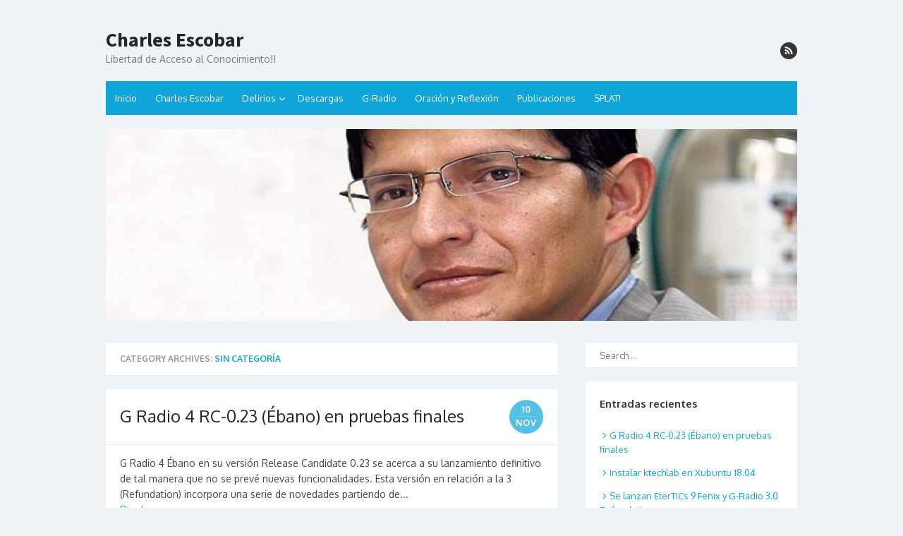

--- FILE ---
content_type: text/html; charset=UTF-8
request_url: http://www.charlesescobar.com/?cat=1
body_size: 6944
content:
<!DOCTYPE html>
<html lang="es">
<head>
<meta charset="UTF-8">
<meta name="viewport" content="width=device-width, initial-scale=1">
<link rel="profile" href="http://gmpg.org/xfn/11">
<link rel="pingback" href="http://www.charlesescobar.com/xmlrpc.php">	

<!--[if lt IE 9]>
<script src="http://www.charlesescobar.com/wp-content/themes/the-box/js/html5.js" type="text/javascript"></script>
<![endif]-->
	
<title>Sin categoría &#8211; Charles Escobar</title>
<link rel='dns-prefetch' href='//s0.wp.com' />
<link rel='dns-prefetch' href='//secure.gravatar.com' />
<link rel='dns-prefetch' href='//fonts.googleapis.com' />
<link rel='dns-prefetch' href='//s.w.org' />
<link rel="alternate" type="application/rss+xml" title="Charles Escobar &raquo; Feed" href="http://www.charlesescobar.com/?feed=rss2" />
<link rel="alternate" type="application/rss+xml" title="Charles Escobar &raquo; Feed de los comentarios" href="http://www.charlesescobar.com/?feed=comments-rss2" />
<link rel="alternate" type="application/rss+xml" title="Charles Escobar &raquo; Categoría Sin categoría del feed" href="http://www.charlesescobar.com/?feed=rss2&#038;cat=1" />
		<script type="text/javascript">
			window._wpemojiSettings = {"baseUrl":"https:\/\/s.w.org\/images\/core\/emoji\/12.0.0-1\/72x72\/","ext":".png","svgUrl":"https:\/\/s.w.org\/images\/core\/emoji\/12.0.0-1\/svg\/","svgExt":".svg","source":{"concatemoji":"http:\/\/www.charlesescobar.com\/wp-includes\/js\/wp-emoji-release.min.js?ver=5.4.18"}};
			/*! This file is auto-generated */
			!function(e,a,t){var n,r,o,i=a.createElement("canvas"),p=i.getContext&&i.getContext("2d");function s(e,t){var a=String.fromCharCode;p.clearRect(0,0,i.width,i.height),p.fillText(a.apply(this,e),0,0);e=i.toDataURL();return p.clearRect(0,0,i.width,i.height),p.fillText(a.apply(this,t),0,0),e===i.toDataURL()}function c(e){var t=a.createElement("script");t.src=e,t.defer=t.type="text/javascript",a.getElementsByTagName("head")[0].appendChild(t)}for(o=Array("flag","emoji"),t.supports={everything:!0,everythingExceptFlag:!0},r=0;r<o.length;r++)t.supports[o[r]]=function(e){if(!p||!p.fillText)return!1;switch(p.textBaseline="top",p.font="600 32px Arial",e){case"flag":return s([127987,65039,8205,9895,65039],[127987,65039,8203,9895,65039])?!1:!s([55356,56826,55356,56819],[55356,56826,8203,55356,56819])&&!s([55356,57332,56128,56423,56128,56418,56128,56421,56128,56430,56128,56423,56128,56447],[55356,57332,8203,56128,56423,8203,56128,56418,8203,56128,56421,8203,56128,56430,8203,56128,56423,8203,56128,56447]);case"emoji":return!s([55357,56424,55356,57342,8205,55358,56605,8205,55357,56424,55356,57340],[55357,56424,55356,57342,8203,55358,56605,8203,55357,56424,55356,57340])}return!1}(o[r]),t.supports.everything=t.supports.everything&&t.supports[o[r]],"flag"!==o[r]&&(t.supports.everythingExceptFlag=t.supports.everythingExceptFlag&&t.supports[o[r]]);t.supports.everythingExceptFlag=t.supports.everythingExceptFlag&&!t.supports.flag,t.DOMReady=!1,t.readyCallback=function(){t.DOMReady=!0},t.supports.everything||(n=function(){t.readyCallback()},a.addEventListener?(a.addEventListener("DOMContentLoaded",n,!1),e.addEventListener("load",n,!1)):(e.attachEvent("onload",n),a.attachEvent("onreadystatechange",function(){"complete"===a.readyState&&t.readyCallback()})),(n=t.source||{}).concatemoji?c(n.concatemoji):n.wpemoji&&n.twemoji&&(c(n.twemoji),c(n.wpemoji)))}(window,document,window._wpemojiSettings);
		</script>
		<style type="text/css">
img.wp-smiley,
img.emoji {
	display: inline !important;
	border: none !important;
	box-shadow: none !important;
	height: 1em !important;
	width: 1em !important;
	margin: 0 .07em !important;
	vertical-align: -0.1em !important;
	background: none !important;
	padding: 0 !important;
}
</style>
	<link rel='stylesheet' id='wp-block-library-css'  href='http://www.charlesescobar.com/wp-includes/css/dist/block-library/style.min.css?ver=5.4.18' type='text/css' media='all' />
<link rel='stylesheet' id='thebox-fonts-css'  href='//fonts.googleapis.com/css?family=Source+Sans+Pro%3A400%2C700%2C400italic%2C700italic%7COxygen%3A300%2C400%2C700&#038;subset=latin%2Clatin-ext' type='text/css' media='all' />
<link rel='stylesheet' id='thebox-icons-css'  href='http://www.charlesescobar.com/wp-content/themes/the-box/fonts/icons-font.css?ver=1.6' type='text/css' media='all' />
<link rel='stylesheet' id='thebox-style-css'  href='http://www.charlesescobar.com/wp-content/themes/the-box/style.css?ver=1.4.2.1' type='text/css' media='all' />
<link rel='stylesheet' id='jetpack_css-css'  href='http://www.charlesescobar.com/wp-content/plugins/jetpack/css/jetpack.css?ver=7.9.4' type='text/css' media='all' />
<script type='text/javascript' src='http://www.charlesescobar.com/wp-includes/js/jquery/jquery.js?ver=1.12.4-wp'></script>
<script type='text/javascript' src='http://www.charlesescobar.com/wp-includes/js/jquery/jquery-migrate.min.js?ver=1.4.1'></script>
<link rel='https://api.w.org/' href='http://www.charlesescobar.com/index.php?rest_route=/' />
<link rel="EditURI" type="application/rsd+xml" title="RSD" href="http://www.charlesescobar.com/xmlrpc.php?rsd" />
<link rel="wlwmanifest" type="application/wlwmanifest+xml" href="http://www.charlesescobar.com/wp-includes/wlwmanifest.xml" /> 
<meta name="generator" content="WordPress 5.4.18" />
<!-- Analytics by WP-Statistics v12.6.13 - https://wp-statistics.com/ -->

<link rel='dns-prefetch' href='//v0.wordpress.com'/>


	<style type="text/css">
		.main-navigation > div > ul,
		#main input#submit,
		#main button,
		#main input[type="button"],
		#main input[type="reset"],
		#main input[type="submit"],
		#content .page-numbers.current,
		#content .page-numbers.current:hover,
		#content .page-numbers a:hover {
		background-color: #0fa5d9;	
		}
		#main input#submit:hover,
		#main button:hover,
		#main input[type="button"]:hover,
		#main input[type="reset"]:hover,
		#main input[type="submit"]:hover {
		background-color: rgba(15,165,217, 0.9);		
		}
		.entry-time {
		background-color: rgba(15,165,217, 0.7);		
		}
		.site-header .main-navigation ul ul a:hover,
	    .site-header .main-navigation ul ul a:focus,
	    .site-header .site-title a:hover,
	    .site-header .site-title a:focus,
	    .page-title a:hover,
	    .entry-title a:hover,
	    .entry-content a,
	    .entry-content a:hover,
	    .entry-summary a,
	    .entry-summary a:hover,
		.entry-footer a,
	    .entry-footer a:hover,
	    .entry-footer .icon-font,
	    .entry-meta a,
	    .author-bio a,
	    .comments-area a,
	    .page-title span,
		#tertiary td a,
		.more-link,
		#nav-above a,
	    #nav-below a,
		#secondary a,
		#secondary a:hover,
		#secondary .widget_recent_comments a.url { 
	    color: #0fa5d9;
	    }
	    .edit-link a {
		border-color: #0fa5d9;
	    }
	    </style>

<style type="text/css">.recentcomments a{display:inline !important;padding:0 !important;margin:0 !important;}</style>
<!-- Jetpack Open Graph Tags -->
<meta property="og:type" content="website" />
<meta property="og:title" content="Sin categoría &#8211; Charles Escobar" />
<meta property="og:url" content="http://www.charlesescobar.com/?cat=1" />
<meta property="og:site_name" content="Charles Escobar" />
<meta property="og:image" content="https://s0.wp.com/i/blank.jpg" />
<meta property="og:locale" content="es_ES" />

<!-- End Jetpack Open Graph Tags -->
</head>
<body class="archive category category-sin-categoria category-1">

<div id="page">

		<header id="masthead" class="site-header clearfix" role="banner">
		<div class="site-brand clearfix">
		
			<hgroup>
										<p class="site-title"><a href="http://www.charlesescobar.com/" rel="home">Charles Escobar</a></p>
											<p class="site-description">Libertad de Acceso al Conocimiento!!</p>
								</hgroup>
			
						
			<div class="social-links">
			
								
				
								
								
								
								
								
								
								
								
								
								
									<a href="http://www.charlesescobar.com/?feed=rss2" class="rss"><span class="icon-rss" alt="rss"></span></a>
								
			</div><!-- .social-links-->
			
		</div>	
		
		<nav id="site-navigation" class="main-navigation" role="navigation">
			<button class="menu-toggle"><span class="icon-font icon-menu"></span></button>
			<div class="menu"><ul>
<li ><a href="http://www.charlesescobar.com/">Inicio</a></li><li class="page_item page-item-40"><a href="http://www.charlesescobar.com/?page_id=40">Charles Escobar</a></li>
<li class="page_item page-item-48 page_item_has_children"><a href="http://www.charlesescobar.com/?page_id=48">Delirios</a>
<ul class='children'>
	<li class="page_item page-item-61"><a href="http://www.charlesescobar.com/?page_id=61">A mi Pequeña Dama.</a></li>
	<li class="page_item page-item-56"><a href="http://www.charlesescobar.com/?page_id=56">El tiempo  siempre fue mi enemigo</a></li>
	<li class="page_item page-item-133"><a href="http://www.charlesescobar.com/?page_id=133">Para Lou</a></li>
	<li class="page_item page-item-52"><a href="http://www.charlesescobar.com/?page_id=52">Sentimiento</a></li>
	<li class="page_item page-item-211"><a href="http://www.charlesescobar.com/?page_id=211">Sin escape</a></li>
	<li class="page_item page-item-232"><a href="http://www.charlesescobar.com/?page_id=232">Tú y el infinito</a></li>
	<li class="page_item page-item-59"><a href="http://www.charlesescobar.com/?page_id=59">Un inusual descuido</a></li>
</ul>
</li>
<li class="page_item page-item-66"><a href="http://www.charlesescobar.com/?page_id=66">Descargas</a></li>
<li class="page_item page-item-150"><a href="http://www.charlesescobar.com/?page_id=150">G-Radio</a></li>
<li class="page_item page-item-44"><a href="http://www.charlesescobar.com/?page_id=44">Oración y Reflexión</a></li>
<li class="page_item page-item-6"><a href="http://www.charlesescobar.com/?page_id=6">Publicaciones</a></li>
<li class="page_item page-item-101"><a href="http://www.charlesescobar.com/?page_id=101">SPLAT!</a></li>
</ul></div>
		</nav><!-- #site-navigation -->
		
	</header><!-- #masthead .site-header -->

	<div id="main" class="site-main clearfix">
		
						<a class="header-image" href="http://www.charlesescobar.com/" title="Charles Escobar" rel="home">
					<img src="http://www.charlesescobar.com/wp-content/uploads/2014/06/cropped-6d484a15-e113-4111-ba16-9ae9c353b185.jpg" width="1260" height="350" alt="" />
				</a>
				
		<div id="primary" class="content-area">
			<div id="content" class="site-content" role="main">

									
				<header class="page-header">
				
					<h1 class="page-title">
						Category Archives: <span>Sin categoría</span>					</h1>
									</header><!-- .page-header -->

								
					
<article id="post-290" class="post-290 post type-post status-publish format-standard hentry category-sin-categoria">
	
	<header class="entry-header">
		<h2 class="entry-title"><a href="http://www.charlesescobar.com/?p=290" rel="bookmark">G Radio 4 RC-0.23 (Ébano) en pruebas finales</a></h2>		<div class="entry-time">
			<span class="entry-time-day">10</span>
			<span class="entry-time-month">Nov</span>
			<span class="entry-format-icon"></span>
		</div>
		
		
	
	</header><!-- .entry-header -->
	
		
		<div class="entry-summary">
			
					
								G Radio 4 Ébano en su versión Release Candidate 0.23 se acerca a su lanzamiento definitivo de tal manera que no se prevé nuevas funcionalidades. Esta versión en relación a la 3 (Refundation) incorpora una serie de novedades partiendo de... <br><a class="more-link" href='http://www.charlesescobar.com/?p=290 '>Read more &raquo;</a>			
							
		</div><!-- .entry-summary -->
		
	
	<footer class="entry-footer">
		<p>
					
								<span class="category-meta">
				<span class="icon-font icon-category-alt"></span>
				<a href="http://www.charlesescobar.com/?cat=1" rel="category">Sin categoría</a>			</span>
			
						<span class="sep"></span>
		
				<span class="comments-link">
			<a href="http://www.charlesescobar.com/?p=290#respond"><span class="icon-font icon-comment-alt"></span> Leave a comment</a>		</span>
		
				</p>
	</footer><!-- .entry-meta -->
</article><!-- #post-290 -->

				
					
<article id="post-285" class="post-285 post type-post status-publish format-standard hentry category-sin-categoria">
	
	<header class="entry-header">
		<h2 class="entry-title"><a href="http://www.charlesescobar.com/?p=285" rel="bookmark">Instalar ktechlab en Xubuntu 18.04</a></h2>		<div class="entry-time">
			<span class="entry-time-day">24</span>
			<span class="entry-time-month">Abr</span>
			<span class="entry-format-icon"></span>
		</div>
		
		
	
	</header><!-- .entry-header -->
	
		
		<div class="entry-summary">
			
					
								Ktechlab es un simulador de circuitos digitales muy amigable y la instalación sobre ubuntu ha cambiado un poco. Es un proceso realmente sencillo en el que primero debemos descargar los paquetes fuentes desde su sitio (ktechlab-0.40.0.tar.xz), luego instalar las dependencias... <br><a class="more-link" href='http://www.charlesescobar.com/?p=285 '>Read more &raquo;</a>			
							
		</div><!-- .entry-summary -->
		
	
	<footer class="entry-footer">
		<p>
					
								<span class="category-meta">
				<span class="icon-font icon-category-alt"></span>
				<a href="http://www.charlesescobar.com/?cat=1" rel="category">Sin categoría</a>			</span>
			
						<span class="sep"></span>
		
				<span class="comments-link">
			<a href="http://www.charlesescobar.com/?p=285#respond"><span class="icon-font icon-comment-alt"></span> Leave a comment</a>		</span>
		
				</p>
	</footer><!-- .entry-meta -->
</article><!-- #post-285 -->

				
					
<article id="post-276" class="post-276 post type-post status-publish format-standard hentry category-sin-categoria">
	
	<header class="entry-header">
		<h2 class="entry-title"><a href="http://www.charlesescobar.com/?p=276" rel="bookmark">Se lanzan EterTICs 9 Fenix y G-Radio 3.0 Refundation</a></h2>		<div class="entry-time">
			<span class="entry-time-day">16</span>
			<span class="entry-time-month">Oct</span>
			<span class="entry-format-icon"></span>
		</div>
		
		
	
	</header><!-- .entry-header -->
	
		
		<div class="entry-summary">
			
					
								La historia de un lanzamiento que casi no se produce. Nota original: octubre 16, 2018 por liberaturadio. Se podría decir que GET tiene tantas vidas como un gato, de momento, ya consumió dos. Sí, porque dos veces estuvo muerto (o... <br><a class="more-link" href='http://www.charlesescobar.com/?p=276 '>Read more &raquo;</a>			
							
		</div><!-- .entry-summary -->
		
	
	<footer class="entry-footer">
		<p>
					
								<span class="category-meta">
				<span class="icon-font icon-category-alt"></span>
				<a href="http://www.charlesescobar.com/?cat=1" rel="category">Sin categoría</a>			</span>
			
						<span class="sep"></span>
		
				<span class="comments-link">
			<a href="http://www.charlesescobar.com/?p=276#respond"><span class="icon-font icon-comment-alt"></span> Leave a comment</a>		</span>
		
				</p>
	</footer><!-- .entry-meta -->
</article><!-- #post-276 -->

				
					
<article id="post-266" class="post-266 post type-post status-publish format-standard hentry category-noticias category-sin-categoria">
	
	<header class="entry-header">
		<h2 class="entry-title"><a href="http://www.charlesescobar.com/?p=266" rel="bookmark">G-Radio 2.1 (Aqua) liberada con EterTICs GNU/Linux v8.5</a></h2>		<div class="entry-time">
			<span class="entry-time-day">12</span>
			<span class="entry-time-month">Ago</span>
			<span class="entry-format-icon"></span>
		</div>
		
		
	
	</header><!-- .entry-header -->
	
		
		<div class="entry-summary">
			
					
								La versión 2.1 de G-Radio se liberó este sábado 12 de agosto con la distribución oficial EterTICs GNU/Linux v8.5. Entre las nuevas características la versión 2.1 tiene: Se incorpora un VU-metro (Gracias a Ingo Beckert) Se incrementa de 5 a... <br><a class="more-link" href='http://www.charlesescobar.com/?p=266 '>Read more &raquo;</a>			
							
		</div><!-- .entry-summary -->
		
	
	<footer class="entry-footer">
		<p>
					
								<span class="category-meta">
				<span class="icon-font icon-category-alt"></span>
				<a href="http://www.charlesescobar.com/?cat=3" rel="category">Noticias</a>, <a href="http://www.charlesescobar.com/?cat=1" rel="category">Sin categoría</a>			</span>
			
						<span class="sep"></span>
		
		
				</p>
	</footer><!-- .entry-meta -->
</article><!-- #post-266 -->

				
					
<article id="post-224" class="post-224 post type-post status-publish format-standard hentry category-sin-categoria">
	
	<header class="entry-header">
		<h2 class="entry-title"><a href="http://www.charlesescobar.com/?p=224" rel="bookmark">G Radio 1.1 (Colibrí) Liberada</a></h2>		<div class="entry-time">
			<span class="entry-time-day">8</span>
			<span class="entry-time-month">Oct</span>
			<span class="entry-format-icon"></span>
		</div>
		
		
	
	</header><!-- .entry-header -->
	
		
		<div class="entry-summary">
			
					
								Se liberó la versión 1.1 de G Radio con nombre código colibrí, Sofware Libre GNU/GPL, que permite la automatización de estaciones de radio y TV, agregando nuevas características y corrigiendo bugs encontrados en versiones anteriores. Entre las nuevas características, gracias... <br><a class="more-link" href='http://www.charlesescobar.com/?p=224 '>Read more &raquo;</a>			
							
		</div><!-- .entry-summary -->
		
	
	<footer class="entry-footer">
		<p>
					
								<span class="category-meta">
				<span class="icon-font icon-category-alt"></span>
				<a href="http://www.charlesescobar.com/?cat=1" rel="category">Sin categoría</a>			</span>
			
						<span class="sep"></span>
		
		
				</p>
	</footer><!-- .entry-meta -->
</article><!-- #post-224 -->

				
					
<article id="post-199" class="post-199 post type-post status-publish format-standard hentry category-noticias category-sin-categoria">
	
	<header class="entry-header">
		<h2 class="entry-title"><a href="http://www.charlesescobar.com/?p=199" rel="bookmark">GNU/GPL Guarango Radio &#038; Televisión Versión 0.5.2 Liberada</a></h2>		<div class="entry-time">
			<span class="entry-time-day">11</span>
			<span class="entry-time-month">Mar</span>
			<span class="entry-format-icon"></span>
		</div>
		
		
	
	</header><!-- .entry-header -->
	
		
		<div class="entry-summary">
			
					
								Se libera la primera versión beta de Guarango Radio que permite la automatización de estaciones de radio y que integra ahora la opción de automatizar también la emisión de vídeos, incluidos comerciales con anuncio de entrada y salida de los... <br><a class="more-link" href='http://www.charlesescobar.com/?p=199 '>Read more &raquo;</a>			
							
		</div><!-- .entry-summary -->
		
	
	<footer class="entry-footer">
		<p>
					
								<span class="category-meta">
				<span class="icon-font icon-category-alt"></span>
				<a href="http://www.charlesescobar.com/?cat=3" rel="category">Noticias</a>, <a href="http://www.charlesescobar.com/?cat=1" rel="category">Sin categoría</a>			</span>
			
						<span class="sep"></span>
		
		
				</p>
	</footer><!-- .entry-meta -->
</article><!-- #post-199 -->

				
					
<article id="post-197" class="post-197 post type-post status-publish format-standard hentry category-sin-categoria">
	
	<header class="entry-header">
		<h2 class="entry-title"><a href="http://www.charlesescobar.com/?p=197" rel="bookmark">Ecuador tiene nueva Norma Técnica para el Servicio de Radiodifusión Sonora en Frecuencia Modulada Analógica</a></h2>		<div class="entry-time">
			<span class="entry-time-day">10</span>
			<span class="entry-time-month">Mar</span>
			<span class="entry-format-icon"></span>
		</div>
		
		
	
	</header><!-- .entry-header -->
	
		
		<div class="entry-summary">
			
					
								El 15 de enero de 2015, en el Segundo Suplemento del Registro Oficial No 417, se publicó la Resolución No. RTV-973-29-CONATEL-2014 del CONSEJO NACIONAL DE TELECOMUNICACIONES CONATEL para la actualización de la Norma Técnica para el Servicio de Radiodifusión Sonora... <br><a class="more-link" href='http://www.charlesescobar.com/?p=197 '>Read more &raquo;</a>			
							
		</div><!-- .entry-summary -->
		
	
	<footer class="entry-footer">
		<p>
					
								<span class="category-meta">
				<span class="icon-font icon-category-alt"></span>
				<a href="http://www.charlesescobar.com/?cat=1" rel="category">Sin categoría</a>			</span>
			
						<span class="sep"></span>
		
		
				</p>
	</footer><!-- .entry-meta -->
</article><!-- #post-197 -->

				
					
<article id="post-191" class="post-191 post type-post status-publish format-standard hentry category-sin-categoria">
	
	<header class="entry-header">
		<h2 class="entry-title"><a href="http://www.charlesescobar.com/?p=191" rel="bookmark">Liberada la versión GuarangoRadio 0.4</a></h2>		<div class="entry-time">
			<span class="entry-time-day">12</span>
			<span class="entry-time-month">Feb</span>
			<span class="entry-format-icon"></span>
		</div>
		
		
	
	</header><!-- .entry-header -->
	
		
		<div class="entry-summary">
			
					
								GuarangoRadio v-0.4 ha sido liberada, en esta nueva versión se ha reprogramado la interfaz gráfica con la versión previa de Gambas-3.1.1 (r) para recuperar la compatibilidad con los sistemas de Ubuntu 14.04 (r) y Debian(r), sin necesidad de agregar los... <br><a class="more-link" href='http://www.charlesescobar.com/?p=191 '>Read more &raquo;</a>			
							
		</div><!-- .entry-summary -->
		
	
	<footer class="entry-footer">
		<p>
					
								<span class="category-meta">
				<span class="icon-font icon-category-alt"></span>
				<a href="http://www.charlesescobar.com/?cat=1" rel="category">Sin categoría</a>			</span>
			
						<span class="sep"></span>
		
		
				</p>
	</footer><!-- .entry-meta -->
</article><!-- #post-191 -->

				
					
<article id="post-142" class="post-142 post type-post status-publish format-standard hentry category-sin-categoria">
	
	<header class="entry-header">
		<h2 class="entry-title"><a href="http://www.charlesescobar.com/?p=142" rel="bookmark">Concluyó la Cumbre del Buen Conocer</a></h2>		<div class="entry-time">
			<span class="entry-time-day">27</span>
			<span class="entry-time-month">Jun</span>
			<span class="entry-format-icon"></span>
		</div>
		
		
	
	</header><!-- .entry-header -->
	
		
		<div class="entry-summary">
			
					
								El 30 de mayo concluyó la Cumbre del #BuenConocer con participantes de varios países del mundo, entre los que pude encontrar y compartir con ciudadanos estadounidenses, israelíes, venezolanos, colombianos, españoles, italianos y otros que se escapan de la capa de... <br><a class="more-link" href='http://www.charlesescobar.com/?p=142 '>Read more &raquo;</a>			
							
		</div><!-- .entry-summary -->
		
	
	<footer class="entry-footer">
		<p>
					
								<span class="category-meta">
				<span class="icon-font icon-category-alt"></span>
				<a href="http://www.charlesescobar.com/?cat=1" rel="category">Sin categoría</a>			</span>
			
						<span class="sep"></span>
		
		
				</p>
	</footer><!-- .entry-meta -->
</article><!-- #post-142 -->

				
					
<article id="post-140" class="post-140 post type-post status-publish format-standard hentry category-sin-categoria">
	
	<header class="entry-header">
		<h2 class="entry-title"><a href="http://www.charlesescobar.com/?p=140" rel="bookmark">27 de Mayo de 2014, Inicio de la Cumbre del Buen Conocer</a></h2>		<div class="entry-time">
			<span class="entry-time-day">27</span>
			<span class="entry-time-month">Jun</span>
			<span class="entry-format-icon"></span>
		</div>
		
		
	
	</header><!-- .entry-header -->
	
		
		<div class="entry-summary">
			
					
								Hoy en Ecuador se da inicio a uno de los retos mas grandes del país, la región y el mundo: &#8220;La Cumbre del Buen Conocer&#8221;, este es un macro evento que parte como una iniciativa auspiciada por la academia a... <br><a class="more-link" href='http://www.charlesescobar.com/?p=140 '>Read more &raquo;</a>			
							
		</div><!-- .entry-summary -->
		
	
	<footer class="entry-footer">
		<p>
					
								<span class="category-meta">
				<span class="icon-font icon-category-alt"></span>
				<a href="http://www.charlesescobar.com/?cat=1" rel="category">Sin categoría</a>			</span>
			
						<span class="sep"></span>
		
		
				</p>
	</footer><!-- .entry-meta -->
</article><!-- #post-140 -->

								
				
			
			</div><!-- #content .site-content -->
		</div><!-- #primary .content-area -->

		<div id="secondary" class="widget-area" role="complementary">
						<aside id="search-2" class="widget widget_search">	<form method="get" id="searchform" action="http://www.charlesescobar.com/" role="search">
		<label for="s" class="assistive-text">Search</label>
		<input type="text" class="field" name="s" value="" id="s" placeholder="Search &hellip;" />
		<input type="submit" class="submit" name="submit" id="searchsubmit" value="Search" />
	</form>
</aside>		<aside id="recent-posts-2" class="widget widget_recent_entries">		<h3 class="widget-title">Entradas recientes</h3>		<ul>
											<li>
					<a href="http://www.charlesescobar.com/?p=290">G Radio 4 RC-0.23 (Ébano) en pruebas finales</a>
									</li>
											<li>
					<a href="http://www.charlesescobar.com/?p=285">Instalar ktechlab en Xubuntu 18.04</a>
									</li>
											<li>
					<a href="http://www.charlesescobar.com/?p=276">Se lanzan EterTICs 9 Fenix y G-Radio 3.0 Refundation</a>
									</li>
											<li>
					<a href="http://www.charlesescobar.com/?p=266">G-Radio 2.1 (Aqua) liberada con EterTICs GNU/Linux v8.5</a>
									</li>
											<li>
					<a href="http://www.charlesescobar.com/?p=224">G Radio 1.1 (Colibrí) Liberada</a>
									</li>
					</ul>
		</aside><aside id="recent-comments-2" class="widget widget_recent_comments"><h3 class="widget-title">Comentarios recientes</h3><ul id="recentcomments"></ul></aside><aside id="archives-2" class="widget widget_archive"><h3 class="widget-title">Archivos</h3>		<ul>
				<li><a href='http://www.charlesescobar.com/?m=201911'>noviembre 2019</a></li>
	<li><a href='http://www.charlesescobar.com/?m=201904'>abril 2019</a></li>
	<li><a href='http://www.charlesescobar.com/?m=201810'>octubre 2018</a></li>
	<li><a href='http://www.charlesescobar.com/?m=201708'>agosto 2017</a></li>
	<li><a href='http://www.charlesescobar.com/?m=201610'>octubre 2016</a></li>
	<li><a href='http://www.charlesescobar.com/?m=201504'>abril 2015</a></li>
	<li><a href='http://www.charlesescobar.com/?m=201503'>marzo 2015</a></li>
	<li><a href='http://www.charlesescobar.com/?m=201502'>febrero 2015</a></li>
	<li><a href='http://www.charlesescobar.com/?m=201412'>diciembre 2014</a></li>
	<li><a href='http://www.charlesescobar.com/?m=201406'>junio 2014</a></li>
	<li><a href='http://www.charlesescobar.com/?m=201310'>octubre 2013</a></li>
	<li><a href='http://www.charlesescobar.com/?m=201308'>agosto 2013</a></li>
	<li><a href='http://www.charlesescobar.com/?m=201305'>mayo 2013</a></li>
		</ul>
			</aside><aside id="categories-2" class="widget widget_categories"><h3 class="widget-title">Categorías</h3>		<ul>
				<li class="cat-item cat-item-2"><a href="http://www.charlesescobar.com/?cat=2">Artículos</a>
</li>
	<li class="cat-item cat-item-3"><a href="http://www.charlesescobar.com/?cat=3">Noticias</a>
</li>
	<li class="cat-item cat-item-4"><a href="http://www.charlesescobar.com/?cat=4">Publicaciones</a>
</li>
	<li class="cat-item cat-item-5"><a href="http://www.charlesescobar.com/?cat=5">Redes de Nueva Generación</a>
</li>
	<li class="cat-item cat-item-1 current-cat"><a aria-current="page" href="http://www.charlesescobar.com/?cat=1">Sin categoría</a>
</li>
	<li class="cat-item cat-item-6"><a href="http://www.charlesescobar.com/?cat=6">SPLAT!</a>
</li>
	<li class="cat-item cat-item-7"><a href="http://www.charlesescobar.com/?cat=7">Televisión Digital</a>
</li>
	<li class="cat-item cat-item-8"><a href="http://www.charlesescobar.com/?cat=8">Uncategorized</a>
</li>
		</ul>
			</aside><aside id="meta-2" class="widget widget_meta"><h3 class="widget-title">Meta</h3>			<ul>
						<li><a href="http://www.charlesescobar.com/wp-login.php">Acceder</a></li>
			<li><a href="http://www.charlesescobar.com/?feed=rss2">Feed de entradas</a></li>
			<li><a href="http://www.charlesescobar.com/?feed=comments-rss2">Feed de comentarios</a></li>
			<li><a href="https://es.wordpress.org/">WordPress.org</a></li>			</ul>
			</aside>		</div><!-- #secondary .widget-area -->
		
	</div><!-- #main .site-main -->

	<footer id="colophon" class="site-footer clearfix" role="contentinfo">

				
		<div class="credits">
			&copy; 2026 Charles Escobar<br>
			<a href="http://wordpress.org/">Powered by WordPress</a>
			<span class="sep"> / </span>
			Theme: The Box by <a href="http://www.designlabthemes.com/" rel="designer">Design Lab</a>		</div>
		
		
	</footer><!-- #colophon .site-footer -->
</div><!-- #page -->

	<div style="display:none">
	</div>
<script type='text/javascript' src='https://s0.wp.com/wp-content/js/devicepx-jetpack.js?ver=202604'></script>
<script type='text/javascript' src='https://secure.gravatar.com/js/gprofiles.js?ver=2026Janaa'></script>
<script type='text/javascript'>
/* <![CDATA[ */
var WPGroHo = {"my_hash":""};
/* ]]> */
</script>
<script type='text/javascript' src='http://www.charlesescobar.com/wp-content/plugins/jetpack/modules/wpgroho.js?ver=5.4.18'></script>
<script type='text/javascript' src='http://www.charlesescobar.com/wp-content/themes/the-box/js/navigation.js?ver=20120206'></script>
<script type='text/javascript' src='http://www.charlesescobar.com/wp-includes/js/wp-embed.min.js?ver=5.4.18'></script>
<script type='text/javascript' src='https://stats.wp.com/e-202604.js' async='async' defer='defer'></script>
<script type='text/javascript'>
	_stq = window._stq || [];
	_stq.push([ 'view', {v:'ext',j:'1:7.9.4',blog:'51787098',post:'0',tz:'-5',srv:'www.charlesescobar.com'} ]);
	_stq.push([ 'clickTrackerInit', '51787098', '0' ]);
</script>

</body>
</html>